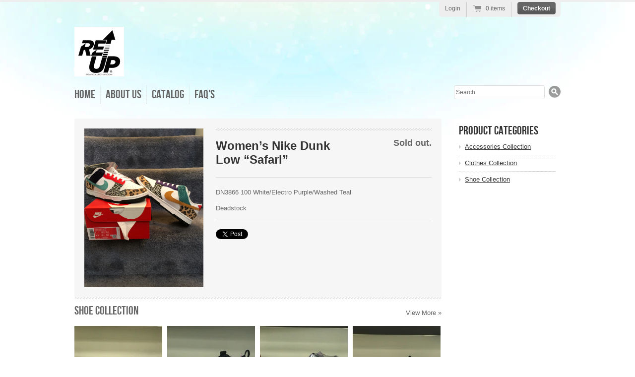

--- FILE ---
content_type: text/html; charset=utf-8
request_url: https://www.reupcollection.com/products/women-s-nike-dunk-low-safari
body_size: 12397
content:
<!doctype html>
<!--[if lt IE 7 ]> <html lang="en" class="no-js ie6"> <![endif]-->
<!--[if IE 7 ]>    <html lang="en" class="no-js ie7"> <![endif]-->
<!--[if IE 8 ]>    <html lang="en" class="no-js ie8"> <![endif]-->
<!--[if (gt IE 9)|!(IE)]><!--> <html lang="en" class="no-js"> <!--<![endif]-->
<head>
  <meta charset="UTF-8">
  <meta http-equiv="X-UA-Compatible" content="IE=edge,chrome=1">

  
    <meta name="description" content="DN3866 100 White/Electro Purple/Washed Teal
Dea..., Price:  starting at  $160.00">
  

   
  <meta property="og:site_name" content="Reupcollection" />
  
    <meta property="og:image" content="//www.reupcollection.com/cdn/shop/products/image_ccdeb804-a7b2-41b3-8c8c-841df2446473_compact.heic?v=1653273751" />
    

  <title>
     Women’s Nike Dunk Low “Safari” &ndash; Reupcollection 
  </title>

  <script>window.performance && window.performance.mark && window.performance.mark('shopify.content_for_header.start');</script><meta name="google-site-verification" content="HJcLg2DSLFTGKqQRmn3iKFMKbCp6EcGU46C49631qQI">
<meta name="facebook-domain-verification" content="6xz4jc8x55fa08nf58stxj9gst5j59">
<meta id="shopify-digital-wallet" name="shopify-digital-wallet" content="/1234352/digital_wallets/dialog">
<meta name="shopify-checkout-api-token" content="a5f92853ab18fb55437739158370af32">
<meta id="in-context-paypal-metadata" data-shop-id="1234352" data-venmo-supported="false" data-environment="production" data-locale="en_US" data-paypal-v4="true" data-currency="USD">
<link rel="alternate" type="application/json+oembed" href="https://www.reupcollection.com/products/women-s-nike-dunk-low-safari.oembed">
<script async="async" src="/checkouts/internal/preloads.js?locale=en-US"></script>
<link rel="preconnect" href="https://shop.app" crossorigin="anonymous">
<script async="async" src="https://shop.app/checkouts/internal/preloads.js?locale=en-US&shop_id=1234352" crossorigin="anonymous"></script>
<script id="shopify-features" type="application/json">{"accessToken":"a5f92853ab18fb55437739158370af32","betas":["rich-media-storefront-analytics"],"domain":"www.reupcollection.com","predictiveSearch":true,"shopId":1234352,"locale":"en"}</script>
<script>var Shopify = Shopify || {};
Shopify.shop = "reupcollection.myshopify.com";
Shopify.locale = "en";
Shopify.currency = {"active":"USD","rate":"1.0"};
Shopify.country = "US";
Shopify.theme = {"name":"radiance","id":2437642,"schema_name":null,"schema_version":null,"theme_store_id":null,"role":"main"};
Shopify.theme.handle = "null";
Shopify.theme.style = {"id":null,"handle":null};
Shopify.cdnHost = "www.reupcollection.com/cdn";
Shopify.routes = Shopify.routes || {};
Shopify.routes.root = "/";</script>
<script type="module">!function(o){(o.Shopify=o.Shopify||{}).modules=!0}(window);</script>
<script>!function(o){function n(){var o=[];function n(){o.push(Array.prototype.slice.apply(arguments))}return n.q=o,n}var t=o.Shopify=o.Shopify||{};t.loadFeatures=n(),t.autoloadFeatures=n()}(window);</script>
<script>
  window.ShopifyPay = window.ShopifyPay || {};
  window.ShopifyPay.apiHost = "shop.app\/pay";
  window.ShopifyPay.redirectState = null;
</script>
<script id="shop-js-analytics" type="application/json">{"pageType":"product"}</script>
<script defer="defer" async type="module" src="//www.reupcollection.com/cdn/shopifycloud/shop-js/modules/v2/client.init-shop-cart-sync_BT-GjEfc.en.esm.js"></script>
<script defer="defer" async type="module" src="//www.reupcollection.com/cdn/shopifycloud/shop-js/modules/v2/chunk.common_D58fp_Oc.esm.js"></script>
<script defer="defer" async type="module" src="//www.reupcollection.com/cdn/shopifycloud/shop-js/modules/v2/chunk.modal_xMitdFEc.esm.js"></script>
<script type="module">
  await import("//www.reupcollection.com/cdn/shopifycloud/shop-js/modules/v2/client.init-shop-cart-sync_BT-GjEfc.en.esm.js");
await import("//www.reupcollection.com/cdn/shopifycloud/shop-js/modules/v2/chunk.common_D58fp_Oc.esm.js");
await import("//www.reupcollection.com/cdn/shopifycloud/shop-js/modules/v2/chunk.modal_xMitdFEc.esm.js");

  window.Shopify.SignInWithShop?.initShopCartSync?.({"fedCMEnabled":true,"windoidEnabled":true});

</script>
<script>
  window.Shopify = window.Shopify || {};
  if (!window.Shopify.featureAssets) window.Shopify.featureAssets = {};
  window.Shopify.featureAssets['shop-js'] = {"shop-cart-sync":["modules/v2/client.shop-cart-sync_DZOKe7Ll.en.esm.js","modules/v2/chunk.common_D58fp_Oc.esm.js","modules/v2/chunk.modal_xMitdFEc.esm.js"],"init-fed-cm":["modules/v2/client.init-fed-cm_B6oLuCjv.en.esm.js","modules/v2/chunk.common_D58fp_Oc.esm.js","modules/v2/chunk.modal_xMitdFEc.esm.js"],"shop-cash-offers":["modules/v2/client.shop-cash-offers_D2sdYoxE.en.esm.js","modules/v2/chunk.common_D58fp_Oc.esm.js","modules/v2/chunk.modal_xMitdFEc.esm.js"],"shop-login-button":["modules/v2/client.shop-login-button_QeVjl5Y3.en.esm.js","modules/v2/chunk.common_D58fp_Oc.esm.js","modules/v2/chunk.modal_xMitdFEc.esm.js"],"pay-button":["modules/v2/client.pay-button_DXTOsIq6.en.esm.js","modules/v2/chunk.common_D58fp_Oc.esm.js","modules/v2/chunk.modal_xMitdFEc.esm.js"],"shop-button":["modules/v2/client.shop-button_DQZHx9pm.en.esm.js","modules/v2/chunk.common_D58fp_Oc.esm.js","modules/v2/chunk.modal_xMitdFEc.esm.js"],"avatar":["modules/v2/client.avatar_BTnouDA3.en.esm.js"],"init-windoid":["modules/v2/client.init-windoid_CR1B-cfM.en.esm.js","modules/v2/chunk.common_D58fp_Oc.esm.js","modules/v2/chunk.modal_xMitdFEc.esm.js"],"init-shop-for-new-customer-accounts":["modules/v2/client.init-shop-for-new-customer-accounts_C_vY_xzh.en.esm.js","modules/v2/client.shop-login-button_QeVjl5Y3.en.esm.js","modules/v2/chunk.common_D58fp_Oc.esm.js","modules/v2/chunk.modal_xMitdFEc.esm.js"],"init-shop-email-lookup-coordinator":["modules/v2/client.init-shop-email-lookup-coordinator_BI7n9ZSv.en.esm.js","modules/v2/chunk.common_D58fp_Oc.esm.js","modules/v2/chunk.modal_xMitdFEc.esm.js"],"init-shop-cart-sync":["modules/v2/client.init-shop-cart-sync_BT-GjEfc.en.esm.js","modules/v2/chunk.common_D58fp_Oc.esm.js","modules/v2/chunk.modal_xMitdFEc.esm.js"],"shop-toast-manager":["modules/v2/client.shop-toast-manager_DiYdP3xc.en.esm.js","modules/v2/chunk.common_D58fp_Oc.esm.js","modules/v2/chunk.modal_xMitdFEc.esm.js"],"init-customer-accounts":["modules/v2/client.init-customer-accounts_D9ZNqS-Q.en.esm.js","modules/v2/client.shop-login-button_QeVjl5Y3.en.esm.js","modules/v2/chunk.common_D58fp_Oc.esm.js","modules/v2/chunk.modal_xMitdFEc.esm.js"],"init-customer-accounts-sign-up":["modules/v2/client.init-customer-accounts-sign-up_iGw4briv.en.esm.js","modules/v2/client.shop-login-button_QeVjl5Y3.en.esm.js","modules/v2/chunk.common_D58fp_Oc.esm.js","modules/v2/chunk.modal_xMitdFEc.esm.js"],"shop-follow-button":["modules/v2/client.shop-follow-button_CqMgW2wH.en.esm.js","modules/v2/chunk.common_D58fp_Oc.esm.js","modules/v2/chunk.modal_xMitdFEc.esm.js"],"checkout-modal":["modules/v2/client.checkout-modal_xHeaAweL.en.esm.js","modules/v2/chunk.common_D58fp_Oc.esm.js","modules/v2/chunk.modal_xMitdFEc.esm.js"],"shop-login":["modules/v2/client.shop-login_D91U-Q7h.en.esm.js","modules/v2/chunk.common_D58fp_Oc.esm.js","modules/v2/chunk.modal_xMitdFEc.esm.js"],"lead-capture":["modules/v2/client.lead-capture_BJmE1dJe.en.esm.js","modules/v2/chunk.common_D58fp_Oc.esm.js","modules/v2/chunk.modal_xMitdFEc.esm.js"],"payment-terms":["modules/v2/client.payment-terms_Ci9AEqFq.en.esm.js","modules/v2/chunk.common_D58fp_Oc.esm.js","modules/v2/chunk.modal_xMitdFEc.esm.js"]};
</script>
<script>(function() {
  var isLoaded = false;
  function asyncLoad() {
    if (isLoaded) return;
    isLoaded = true;
    var urls = ["https:\/\/storage.googleapis.com\/timesact-resources\/scripts\/timesact.js?shop=reupcollection.myshopify.com"];
    for (var i = 0; i < urls.length; i++) {
      var s = document.createElement('script');
      s.type = 'text/javascript';
      s.async = true;
      s.src = urls[i];
      var x = document.getElementsByTagName('script')[0];
      x.parentNode.insertBefore(s, x);
    }
  };
  if(window.attachEvent) {
    window.attachEvent('onload', asyncLoad);
  } else {
    window.addEventListener('load', asyncLoad, false);
  }
})();</script>
<script id="__st">var __st={"a":1234352,"offset":-18000,"reqid":"06fcf13f-a84f-494d-8e76-dfbe4c8620d1-1769231316","pageurl":"www.reupcollection.com\/products\/women-s-nike-dunk-low-safari","u":"7b74b8028bc6","p":"product","rtyp":"product","rid":6751776145487};</script>
<script>window.ShopifyPaypalV4VisibilityTracking = true;</script>
<script id="captcha-bootstrap">!function(){'use strict';const t='contact',e='account',n='new_comment',o=[[t,t],['blogs',n],['comments',n],[t,'customer']],c=[[e,'customer_login'],[e,'guest_login'],[e,'recover_customer_password'],[e,'create_customer']],r=t=>t.map((([t,e])=>`form[action*='/${t}']:not([data-nocaptcha='true']) input[name='form_type'][value='${e}']`)).join(','),a=t=>()=>t?[...document.querySelectorAll(t)].map((t=>t.form)):[];function s(){const t=[...o],e=r(t);return a(e)}const i='password',u='form_key',d=['recaptcha-v3-token','g-recaptcha-response','h-captcha-response',i],f=()=>{try{return window.sessionStorage}catch{return}},m='__shopify_v',_=t=>t.elements[u];function p(t,e,n=!1){try{const o=window.sessionStorage,c=JSON.parse(o.getItem(e)),{data:r}=function(t){const{data:e,action:n}=t;return t[m]||n?{data:e,action:n}:{data:t,action:n}}(c);for(const[e,n]of Object.entries(r))t.elements[e]&&(t.elements[e].value=n);n&&o.removeItem(e)}catch(o){console.error('form repopulation failed',{error:o})}}const l='form_type',E='cptcha';function T(t){t.dataset[E]=!0}const w=window,h=w.document,L='Shopify',v='ce_forms',y='captcha';let A=!1;((t,e)=>{const n=(g='f06e6c50-85a8-45c8-87d0-21a2b65856fe',I='https://cdn.shopify.com/shopifycloud/storefront-forms-hcaptcha/ce_storefront_forms_captcha_hcaptcha.v1.5.2.iife.js',D={infoText:'Protected by hCaptcha',privacyText:'Privacy',termsText:'Terms'},(t,e,n)=>{const o=w[L][v],c=o.bindForm;if(c)return c(t,g,e,D).then(n);var r;o.q.push([[t,g,e,D],n]),r=I,A||(h.body.append(Object.assign(h.createElement('script'),{id:'captcha-provider',async:!0,src:r})),A=!0)});var g,I,D;w[L]=w[L]||{},w[L][v]=w[L][v]||{},w[L][v].q=[],w[L][y]=w[L][y]||{},w[L][y].protect=function(t,e){n(t,void 0,e),T(t)},Object.freeze(w[L][y]),function(t,e,n,w,h,L){const[v,y,A,g]=function(t,e,n){const i=e?o:[],u=t?c:[],d=[...i,...u],f=r(d),m=r(i),_=r(d.filter((([t,e])=>n.includes(e))));return[a(f),a(m),a(_),s()]}(w,h,L),I=t=>{const e=t.target;return e instanceof HTMLFormElement?e:e&&e.form},D=t=>v().includes(t);t.addEventListener('submit',(t=>{const e=I(t);if(!e)return;const n=D(e)&&!e.dataset.hcaptchaBound&&!e.dataset.recaptchaBound,o=_(e),c=g().includes(e)&&(!o||!o.value);(n||c)&&t.preventDefault(),c&&!n&&(function(t){try{if(!f())return;!function(t){const e=f();if(!e)return;const n=_(t);if(!n)return;const o=n.value;o&&e.removeItem(o)}(t);const e=Array.from(Array(32),(()=>Math.random().toString(36)[2])).join('');!function(t,e){_(t)||t.append(Object.assign(document.createElement('input'),{type:'hidden',name:u})),t.elements[u].value=e}(t,e),function(t,e){const n=f();if(!n)return;const o=[...t.querySelectorAll(`input[type='${i}']`)].map((({name:t})=>t)),c=[...d,...o],r={};for(const[a,s]of new FormData(t).entries())c.includes(a)||(r[a]=s);n.setItem(e,JSON.stringify({[m]:1,action:t.action,data:r}))}(t,e)}catch(e){console.error('failed to persist form',e)}}(e),e.submit())}));const S=(t,e)=>{t&&!t.dataset[E]&&(n(t,e.some((e=>e===t))),T(t))};for(const o of['focusin','change'])t.addEventListener(o,(t=>{const e=I(t);D(e)&&S(e,y())}));const B=e.get('form_key'),M=e.get(l),P=B&&M;t.addEventListener('DOMContentLoaded',(()=>{const t=y();if(P)for(const e of t)e.elements[l].value===M&&p(e,B);[...new Set([...A(),...v().filter((t=>'true'===t.dataset.shopifyCaptcha))])].forEach((e=>S(e,t)))}))}(h,new URLSearchParams(w.location.search),n,t,e,['guest_login'])})(!0,!0)}();</script>
<script integrity="sha256-4kQ18oKyAcykRKYeNunJcIwy7WH5gtpwJnB7kiuLZ1E=" data-source-attribution="shopify.loadfeatures" defer="defer" src="//www.reupcollection.com/cdn/shopifycloud/storefront/assets/storefront/load_feature-a0a9edcb.js" crossorigin="anonymous"></script>
<script crossorigin="anonymous" defer="defer" src="//www.reupcollection.com/cdn/shopifycloud/storefront/assets/shopify_pay/storefront-65b4c6d7.js?v=20250812"></script>
<script data-source-attribution="shopify.dynamic_checkout.dynamic.init">var Shopify=Shopify||{};Shopify.PaymentButton=Shopify.PaymentButton||{isStorefrontPortableWallets:!0,init:function(){window.Shopify.PaymentButton.init=function(){};var t=document.createElement("script");t.src="https://www.reupcollection.com/cdn/shopifycloud/portable-wallets/latest/portable-wallets.en.js",t.type="module",document.head.appendChild(t)}};
</script>
<script data-source-attribution="shopify.dynamic_checkout.buyer_consent">
  function portableWalletsHideBuyerConsent(e){var t=document.getElementById("shopify-buyer-consent"),n=document.getElementById("shopify-subscription-policy-button");t&&n&&(t.classList.add("hidden"),t.setAttribute("aria-hidden","true"),n.removeEventListener("click",e))}function portableWalletsShowBuyerConsent(e){var t=document.getElementById("shopify-buyer-consent"),n=document.getElementById("shopify-subscription-policy-button");t&&n&&(t.classList.remove("hidden"),t.removeAttribute("aria-hidden"),n.addEventListener("click",e))}window.Shopify?.PaymentButton&&(window.Shopify.PaymentButton.hideBuyerConsent=portableWalletsHideBuyerConsent,window.Shopify.PaymentButton.showBuyerConsent=portableWalletsShowBuyerConsent);
</script>
<script data-source-attribution="shopify.dynamic_checkout.cart.bootstrap">document.addEventListener("DOMContentLoaded",(function(){function t(){return document.querySelector("shopify-accelerated-checkout-cart, shopify-accelerated-checkout")}if(t())Shopify.PaymentButton.init();else{new MutationObserver((function(e,n){t()&&(Shopify.PaymentButton.init(),n.disconnect())})).observe(document.body,{childList:!0,subtree:!0})}}));
</script>
<link id="shopify-accelerated-checkout-styles" rel="stylesheet" media="screen" href="https://www.reupcollection.com/cdn/shopifycloud/portable-wallets/latest/accelerated-checkout-backwards-compat.css" crossorigin="anonymous">
<style id="shopify-accelerated-checkout-cart">
        #shopify-buyer-consent {
  margin-top: 1em;
  display: inline-block;
  width: 100%;
}

#shopify-buyer-consent.hidden {
  display: none;
}

#shopify-subscription-policy-button {
  background: none;
  border: none;
  padding: 0;
  text-decoration: underline;
  font-size: inherit;
  cursor: pointer;
}

#shopify-subscription-policy-button::before {
  box-shadow: none;
}

      </style>

<script>window.performance && window.performance.mark && window.performance.mark('shopify.content_for_header.end');</script>
  
  

  <link href="//www.reupcollection.com/cdn/shop/t/1/assets/style.css?v=90322897618294745751703323768" rel="stylesheet" type="text/css" media="all" />
  <script src="//www.reupcollection.com/cdn/shop/t/1/assets/modernizr.js?v=1326485902" type="text/javascript"></script>
  <script src="//www.reupcollection.com/cdn/shopifycloud/storefront/assets/themes_support/option_selection-b017cd28.js" type="text/javascript"></script>

  
 
<link rel="canonical" href="https://www.reupcollection.com/products/women-s-nike-dunk-low-safari">
<link href="https://monorail-edge.shopifysvc.com" rel="dns-prefetch">
<script>(function(){if ("sendBeacon" in navigator && "performance" in window) {try {var session_token_from_headers = performance.getEntriesByType('navigation')[0].serverTiming.find(x => x.name == '_s').description;} catch {var session_token_from_headers = undefined;}var session_cookie_matches = document.cookie.match(/_shopify_s=([^;]*)/);var session_token_from_cookie = session_cookie_matches && session_cookie_matches.length === 2 ? session_cookie_matches[1] : "";var session_token = session_token_from_headers || session_token_from_cookie || "";function handle_abandonment_event(e) {var entries = performance.getEntries().filter(function(entry) {return /monorail-edge.shopifysvc.com/.test(entry.name);});if (!window.abandonment_tracked && entries.length === 0) {window.abandonment_tracked = true;var currentMs = Date.now();var navigation_start = performance.timing.navigationStart;var payload = {shop_id: 1234352,url: window.location.href,navigation_start,duration: currentMs - navigation_start,session_token,page_type: "product"};window.navigator.sendBeacon("https://monorail-edge.shopifysvc.com/v1/produce", JSON.stringify({schema_id: "online_store_buyer_site_abandonment/1.1",payload: payload,metadata: {event_created_at_ms: currentMs,event_sent_at_ms: currentMs}}));}}window.addEventListener('pagehide', handle_abandonment_event);}}());</script>
<script id="web-pixels-manager-setup">(function e(e,d,r,n,o){if(void 0===o&&(o={}),!Boolean(null===(a=null===(i=window.Shopify)||void 0===i?void 0:i.analytics)||void 0===a?void 0:a.replayQueue)){var i,a;window.Shopify=window.Shopify||{};var t=window.Shopify;t.analytics=t.analytics||{};var s=t.analytics;s.replayQueue=[],s.publish=function(e,d,r){return s.replayQueue.push([e,d,r]),!0};try{self.performance.mark("wpm:start")}catch(e){}var l=function(){var e={modern:/Edge?\/(1{2}[4-9]|1[2-9]\d|[2-9]\d{2}|\d{4,})\.\d+(\.\d+|)|Firefox\/(1{2}[4-9]|1[2-9]\d|[2-9]\d{2}|\d{4,})\.\d+(\.\d+|)|Chrom(ium|e)\/(9{2}|\d{3,})\.\d+(\.\d+|)|(Maci|X1{2}).+ Version\/(15\.\d+|(1[6-9]|[2-9]\d|\d{3,})\.\d+)([,.]\d+|)( \(\w+\)|)( Mobile\/\w+|) Safari\/|Chrome.+OPR\/(9{2}|\d{3,})\.\d+\.\d+|(CPU[ +]OS|iPhone[ +]OS|CPU[ +]iPhone|CPU IPhone OS|CPU iPad OS)[ +]+(15[._]\d+|(1[6-9]|[2-9]\d|\d{3,})[._]\d+)([._]\d+|)|Android:?[ /-](13[3-9]|1[4-9]\d|[2-9]\d{2}|\d{4,})(\.\d+|)(\.\d+|)|Android.+Firefox\/(13[5-9]|1[4-9]\d|[2-9]\d{2}|\d{4,})\.\d+(\.\d+|)|Android.+Chrom(ium|e)\/(13[3-9]|1[4-9]\d|[2-9]\d{2}|\d{4,})\.\d+(\.\d+|)|SamsungBrowser\/([2-9]\d|\d{3,})\.\d+/,legacy:/Edge?\/(1[6-9]|[2-9]\d|\d{3,})\.\d+(\.\d+|)|Firefox\/(5[4-9]|[6-9]\d|\d{3,})\.\d+(\.\d+|)|Chrom(ium|e)\/(5[1-9]|[6-9]\d|\d{3,})\.\d+(\.\d+|)([\d.]+$|.*Safari\/(?![\d.]+ Edge\/[\d.]+$))|(Maci|X1{2}).+ Version\/(10\.\d+|(1[1-9]|[2-9]\d|\d{3,})\.\d+)([,.]\d+|)( \(\w+\)|)( Mobile\/\w+|) Safari\/|Chrome.+OPR\/(3[89]|[4-9]\d|\d{3,})\.\d+\.\d+|(CPU[ +]OS|iPhone[ +]OS|CPU[ +]iPhone|CPU IPhone OS|CPU iPad OS)[ +]+(10[._]\d+|(1[1-9]|[2-9]\d|\d{3,})[._]\d+)([._]\d+|)|Android:?[ /-](13[3-9]|1[4-9]\d|[2-9]\d{2}|\d{4,})(\.\d+|)(\.\d+|)|Mobile Safari.+OPR\/([89]\d|\d{3,})\.\d+\.\d+|Android.+Firefox\/(13[5-9]|1[4-9]\d|[2-9]\d{2}|\d{4,})\.\d+(\.\d+|)|Android.+Chrom(ium|e)\/(13[3-9]|1[4-9]\d|[2-9]\d{2}|\d{4,})\.\d+(\.\d+|)|Android.+(UC? ?Browser|UCWEB|U3)[ /]?(15\.([5-9]|\d{2,})|(1[6-9]|[2-9]\d|\d{3,})\.\d+)\.\d+|SamsungBrowser\/(5\.\d+|([6-9]|\d{2,})\.\d+)|Android.+MQ{2}Browser\/(14(\.(9|\d{2,})|)|(1[5-9]|[2-9]\d|\d{3,})(\.\d+|))(\.\d+|)|K[Aa][Ii]OS\/(3\.\d+|([4-9]|\d{2,})\.\d+)(\.\d+|)/},d=e.modern,r=e.legacy,n=navigator.userAgent;return n.match(d)?"modern":n.match(r)?"legacy":"unknown"}(),u="modern"===l?"modern":"legacy",c=(null!=n?n:{modern:"",legacy:""})[u],f=function(e){return[e.baseUrl,"/wpm","/b",e.hashVersion,"modern"===e.buildTarget?"m":"l",".js"].join("")}({baseUrl:d,hashVersion:r,buildTarget:u}),m=function(e){var d=e.version,r=e.bundleTarget,n=e.surface,o=e.pageUrl,i=e.monorailEndpoint;return{emit:function(e){var a=e.status,t=e.errorMsg,s=(new Date).getTime(),l=JSON.stringify({metadata:{event_sent_at_ms:s},events:[{schema_id:"web_pixels_manager_load/3.1",payload:{version:d,bundle_target:r,page_url:o,status:a,surface:n,error_msg:t},metadata:{event_created_at_ms:s}}]});if(!i)return console&&console.warn&&console.warn("[Web Pixels Manager] No Monorail endpoint provided, skipping logging."),!1;try{return self.navigator.sendBeacon.bind(self.navigator)(i,l)}catch(e){}var u=new XMLHttpRequest;try{return u.open("POST",i,!0),u.setRequestHeader("Content-Type","text/plain"),u.send(l),!0}catch(e){return console&&console.warn&&console.warn("[Web Pixels Manager] Got an unhandled error while logging to Monorail."),!1}}}}({version:r,bundleTarget:l,surface:e.surface,pageUrl:self.location.href,monorailEndpoint:e.monorailEndpoint});try{o.browserTarget=l,function(e){var d=e.src,r=e.async,n=void 0===r||r,o=e.onload,i=e.onerror,a=e.sri,t=e.scriptDataAttributes,s=void 0===t?{}:t,l=document.createElement("script"),u=document.querySelector("head"),c=document.querySelector("body");if(l.async=n,l.src=d,a&&(l.integrity=a,l.crossOrigin="anonymous"),s)for(var f in s)if(Object.prototype.hasOwnProperty.call(s,f))try{l.dataset[f]=s[f]}catch(e){}if(o&&l.addEventListener("load",o),i&&l.addEventListener("error",i),u)u.appendChild(l);else{if(!c)throw new Error("Did not find a head or body element to append the script");c.appendChild(l)}}({src:f,async:!0,onload:function(){if(!function(){var e,d;return Boolean(null===(d=null===(e=window.Shopify)||void 0===e?void 0:e.analytics)||void 0===d?void 0:d.initialized)}()){var d=window.webPixelsManager.init(e)||void 0;if(d){var r=window.Shopify.analytics;r.replayQueue.forEach((function(e){var r=e[0],n=e[1],o=e[2];d.publishCustomEvent(r,n,o)})),r.replayQueue=[],r.publish=d.publishCustomEvent,r.visitor=d.visitor,r.initialized=!0}}},onerror:function(){return m.emit({status:"failed",errorMsg:"".concat(f," has failed to load")})},sri:function(e){var d=/^sha384-[A-Za-z0-9+/=]+$/;return"string"==typeof e&&d.test(e)}(c)?c:"",scriptDataAttributes:o}),m.emit({status:"loading"})}catch(e){m.emit({status:"failed",errorMsg:(null==e?void 0:e.message)||"Unknown error"})}}})({shopId: 1234352,storefrontBaseUrl: "https://www.reupcollection.com",extensionsBaseUrl: "https://extensions.shopifycdn.com/cdn/shopifycloud/web-pixels-manager",monorailEndpoint: "https://monorail-edge.shopifysvc.com/unstable/produce_batch",surface: "storefront-renderer",enabledBetaFlags: ["2dca8a86"],webPixelsConfigList: [{"id":"337248335","configuration":"{\"config\":\"{\\\"pixel_id\\\":\\\"G-5Z2XH6L3F2\\\",\\\"target_country\\\":\\\"US\\\",\\\"gtag_events\\\":[{\\\"type\\\":\\\"search\\\",\\\"action_label\\\":[\\\"G-5Z2XH6L3F2\\\",\\\"AW-1002191238\\\/PKluCLDA-94BEIbz8N0D\\\"]},{\\\"type\\\":\\\"begin_checkout\\\",\\\"action_label\\\":[\\\"G-5Z2XH6L3F2\\\",\\\"AW-1002191238\\\/4dDaCK3A-94BEIbz8N0D\\\"]},{\\\"type\\\":\\\"view_item\\\",\\\"action_label\\\":[\\\"G-5Z2XH6L3F2\\\",\\\"AW-1002191238\\\/WpppCKfA-94BEIbz8N0D\\\",\\\"MC-3YWWKQQ6WJ\\\"]},{\\\"type\\\":\\\"purchase\\\",\\\"action_label\\\":[\\\"G-5Z2XH6L3F2\\\",\\\"AW-1002191238\\\/8YHBCKTA-94BEIbz8N0D\\\",\\\"MC-3YWWKQQ6WJ\\\"]},{\\\"type\\\":\\\"page_view\\\",\\\"action_label\\\":[\\\"G-5Z2XH6L3F2\\\",\\\"AW-1002191238\\\/hNdQCKHA-94BEIbz8N0D\\\",\\\"MC-3YWWKQQ6WJ\\\"]},{\\\"type\\\":\\\"add_payment_info\\\",\\\"action_label\\\":[\\\"G-5Z2XH6L3F2\\\",\\\"AW-1002191238\\\/K5DICLPA-94BEIbz8N0D\\\"]},{\\\"type\\\":\\\"add_to_cart\\\",\\\"action_label\\\":[\\\"G-5Z2XH6L3F2\\\",\\\"AW-1002191238\\\/easTCKrA-94BEIbz8N0D\\\"]}],\\\"enable_monitoring_mode\\\":false}\"}","eventPayloadVersion":"v1","runtimeContext":"OPEN","scriptVersion":"b2a88bafab3e21179ed38636efcd8a93","type":"APP","apiClientId":1780363,"privacyPurposes":[],"dataSharingAdjustments":{"protectedCustomerApprovalScopes":["read_customer_address","read_customer_email","read_customer_name","read_customer_personal_data","read_customer_phone"]}},{"id":"92962895","configuration":"{\"pixel_id\":\"1666904747004275\",\"pixel_type\":\"facebook_pixel\",\"metaapp_system_user_token\":\"-\"}","eventPayloadVersion":"v1","runtimeContext":"OPEN","scriptVersion":"ca16bc87fe92b6042fbaa3acc2fbdaa6","type":"APP","apiClientId":2329312,"privacyPurposes":["ANALYTICS","MARKETING","SALE_OF_DATA"],"dataSharingAdjustments":{"protectedCustomerApprovalScopes":["read_customer_address","read_customer_email","read_customer_name","read_customer_personal_data","read_customer_phone"]}},{"id":"shopify-app-pixel","configuration":"{}","eventPayloadVersion":"v1","runtimeContext":"STRICT","scriptVersion":"0450","apiClientId":"shopify-pixel","type":"APP","privacyPurposes":["ANALYTICS","MARKETING"]},{"id":"shopify-custom-pixel","eventPayloadVersion":"v1","runtimeContext":"LAX","scriptVersion":"0450","apiClientId":"shopify-pixel","type":"CUSTOM","privacyPurposes":["ANALYTICS","MARKETING"]}],isMerchantRequest: false,initData: {"shop":{"name":"Reupcollection","paymentSettings":{"currencyCode":"USD"},"myshopifyDomain":"reupcollection.myshopify.com","countryCode":"US","storefrontUrl":"https:\/\/www.reupcollection.com"},"customer":null,"cart":null,"checkout":null,"productVariants":[{"price":{"amount":160.0,"currencyCode":"USD"},"product":{"title":"Women’s Nike Dunk Low “Safari”","vendor":"Reupcollection","id":"6751776145487","untranslatedTitle":"Women’s Nike Dunk Low “Safari”","url":"\/products\/women-s-nike-dunk-low-safari","type":"Nike"},"id":"40011519787087","image":{"src":"\/\/www.reupcollection.com\/cdn\/shop\/products\/image_ccdeb804-a7b2-41b3-8c8c-841df2446473.heic?v=1653273751"},"sku":"","title":"W7","untranslatedTitle":"W7"},{"price":{"amount":160.0,"currencyCode":"USD"},"product":{"title":"Women’s Nike Dunk Low “Safari”","vendor":"Reupcollection","id":"6751776145487","untranslatedTitle":"Women’s Nike Dunk Low “Safari”","url":"\/products\/women-s-nike-dunk-low-safari","type":"Nike"},"id":"40011519819855","image":{"src":"\/\/www.reupcollection.com\/cdn\/shop\/products\/image_ccdeb804-a7b2-41b3-8c8c-841df2446473.heic?v=1653273751"},"sku":null,"title":"W8","untranslatedTitle":"W8"},{"price":{"amount":250.0,"currencyCode":"USD"},"product":{"title":"Women’s Nike Dunk Low “Safari”","vendor":"Reupcollection","id":"6751776145487","untranslatedTitle":"Women’s Nike Dunk Low “Safari”","url":"\/products\/women-s-nike-dunk-low-safari","type":"Nike"},"id":"40280916262991","image":{"src":"\/\/www.reupcollection.com\/cdn\/shop\/products\/image_ccdeb804-a7b2-41b3-8c8c-841df2446473.heic?v=1653273751"},"sku":"","title":"W10","untranslatedTitle":"W10"}],"purchasingCompany":null},},"https://www.reupcollection.com/cdn","fcfee988w5aeb613cpc8e4bc33m6693e112",{"modern":"","legacy":""},{"shopId":"1234352","storefrontBaseUrl":"https:\/\/www.reupcollection.com","extensionBaseUrl":"https:\/\/extensions.shopifycdn.com\/cdn\/shopifycloud\/web-pixels-manager","surface":"storefront-renderer","enabledBetaFlags":"[\"2dca8a86\"]","isMerchantRequest":"false","hashVersion":"fcfee988w5aeb613cpc8e4bc33m6693e112","publish":"custom","events":"[[\"page_viewed\",{}],[\"product_viewed\",{\"productVariant\":{\"price\":{\"amount\":160.0,\"currencyCode\":\"USD\"},\"product\":{\"title\":\"Women’s Nike Dunk Low “Safari”\",\"vendor\":\"Reupcollection\",\"id\":\"6751776145487\",\"untranslatedTitle\":\"Women’s Nike Dunk Low “Safari”\",\"url\":\"\/products\/women-s-nike-dunk-low-safari\",\"type\":\"Nike\"},\"id\":\"40011519787087\",\"image\":{\"src\":\"\/\/www.reupcollection.com\/cdn\/shop\/products\/image_ccdeb804-a7b2-41b3-8c8c-841df2446473.heic?v=1653273751\"},\"sku\":\"\",\"title\":\"W7\",\"untranslatedTitle\":\"W7\"}}]]"});</script><script>
  window.ShopifyAnalytics = window.ShopifyAnalytics || {};
  window.ShopifyAnalytics.meta = window.ShopifyAnalytics.meta || {};
  window.ShopifyAnalytics.meta.currency = 'USD';
  var meta = {"product":{"id":6751776145487,"gid":"gid:\/\/shopify\/Product\/6751776145487","vendor":"Reupcollection","type":"Nike","handle":"women-s-nike-dunk-low-safari","variants":[{"id":40011519787087,"price":16000,"name":"Women’s Nike Dunk Low “Safari” - W7","public_title":"W7","sku":""},{"id":40011519819855,"price":16000,"name":"Women’s Nike Dunk Low “Safari” - W8","public_title":"W8","sku":null},{"id":40280916262991,"price":25000,"name":"Women’s Nike Dunk Low “Safari” - W10","public_title":"W10","sku":""}],"remote":false},"page":{"pageType":"product","resourceType":"product","resourceId":6751776145487,"requestId":"06fcf13f-a84f-494d-8e76-dfbe4c8620d1-1769231316"}};
  for (var attr in meta) {
    window.ShopifyAnalytics.meta[attr] = meta[attr];
  }
</script>
<script class="analytics">
  (function () {
    var customDocumentWrite = function(content) {
      var jquery = null;

      if (window.jQuery) {
        jquery = window.jQuery;
      } else if (window.Checkout && window.Checkout.$) {
        jquery = window.Checkout.$;
      }

      if (jquery) {
        jquery('body').append(content);
      }
    };

    var hasLoggedConversion = function(token) {
      if (token) {
        return document.cookie.indexOf('loggedConversion=' + token) !== -1;
      }
      return false;
    }

    var setCookieIfConversion = function(token) {
      if (token) {
        var twoMonthsFromNow = new Date(Date.now());
        twoMonthsFromNow.setMonth(twoMonthsFromNow.getMonth() + 2);

        document.cookie = 'loggedConversion=' + token + '; expires=' + twoMonthsFromNow;
      }
    }

    var trekkie = window.ShopifyAnalytics.lib = window.trekkie = window.trekkie || [];
    if (trekkie.integrations) {
      return;
    }
    trekkie.methods = [
      'identify',
      'page',
      'ready',
      'track',
      'trackForm',
      'trackLink'
    ];
    trekkie.factory = function(method) {
      return function() {
        var args = Array.prototype.slice.call(arguments);
        args.unshift(method);
        trekkie.push(args);
        return trekkie;
      };
    };
    for (var i = 0; i < trekkie.methods.length; i++) {
      var key = trekkie.methods[i];
      trekkie[key] = trekkie.factory(key);
    }
    trekkie.load = function(config) {
      trekkie.config = config || {};
      trekkie.config.initialDocumentCookie = document.cookie;
      var first = document.getElementsByTagName('script')[0];
      var script = document.createElement('script');
      script.type = 'text/javascript';
      script.onerror = function(e) {
        var scriptFallback = document.createElement('script');
        scriptFallback.type = 'text/javascript';
        scriptFallback.onerror = function(error) {
                var Monorail = {
      produce: function produce(monorailDomain, schemaId, payload) {
        var currentMs = new Date().getTime();
        var event = {
          schema_id: schemaId,
          payload: payload,
          metadata: {
            event_created_at_ms: currentMs,
            event_sent_at_ms: currentMs
          }
        };
        return Monorail.sendRequest("https://" + monorailDomain + "/v1/produce", JSON.stringify(event));
      },
      sendRequest: function sendRequest(endpointUrl, payload) {
        // Try the sendBeacon API
        if (window && window.navigator && typeof window.navigator.sendBeacon === 'function' && typeof window.Blob === 'function' && !Monorail.isIos12()) {
          var blobData = new window.Blob([payload], {
            type: 'text/plain'
          });

          if (window.navigator.sendBeacon(endpointUrl, blobData)) {
            return true;
          } // sendBeacon was not successful

        } // XHR beacon

        var xhr = new XMLHttpRequest();

        try {
          xhr.open('POST', endpointUrl);
          xhr.setRequestHeader('Content-Type', 'text/plain');
          xhr.send(payload);
        } catch (e) {
          console.log(e);
        }

        return false;
      },
      isIos12: function isIos12() {
        return window.navigator.userAgent.lastIndexOf('iPhone; CPU iPhone OS 12_') !== -1 || window.navigator.userAgent.lastIndexOf('iPad; CPU OS 12_') !== -1;
      }
    };
    Monorail.produce('monorail-edge.shopifysvc.com',
      'trekkie_storefront_load_errors/1.1',
      {shop_id: 1234352,
      theme_id: 2437642,
      app_name: "storefront",
      context_url: window.location.href,
      source_url: "//www.reupcollection.com/cdn/s/trekkie.storefront.8d95595f799fbf7e1d32231b9a28fd43b70c67d3.min.js"});

        };
        scriptFallback.async = true;
        scriptFallback.src = '//www.reupcollection.com/cdn/s/trekkie.storefront.8d95595f799fbf7e1d32231b9a28fd43b70c67d3.min.js';
        first.parentNode.insertBefore(scriptFallback, first);
      };
      script.async = true;
      script.src = '//www.reupcollection.com/cdn/s/trekkie.storefront.8d95595f799fbf7e1d32231b9a28fd43b70c67d3.min.js';
      first.parentNode.insertBefore(script, first);
    };
    trekkie.load(
      {"Trekkie":{"appName":"storefront","development":false,"defaultAttributes":{"shopId":1234352,"isMerchantRequest":null,"themeId":2437642,"themeCityHash":"7020771511552189943","contentLanguage":"en","currency":"USD","eventMetadataId":"17537e2d-5649-434b-8518-7c60660c4c98"},"isServerSideCookieWritingEnabled":true,"monorailRegion":"shop_domain","enabledBetaFlags":["65f19447"]},"Session Attribution":{},"S2S":{"facebookCapiEnabled":false,"source":"trekkie-storefront-renderer","apiClientId":580111}}
    );

    var loaded = false;
    trekkie.ready(function() {
      if (loaded) return;
      loaded = true;

      window.ShopifyAnalytics.lib = window.trekkie;

      var originalDocumentWrite = document.write;
      document.write = customDocumentWrite;
      try { window.ShopifyAnalytics.merchantGoogleAnalytics.call(this); } catch(error) {};
      document.write = originalDocumentWrite;

      window.ShopifyAnalytics.lib.page(null,{"pageType":"product","resourceType":"product","resourceId":6751776145487,"requestId":"06fcf13f-a84f-494d-8e76-dfbe4c8620d1-1769231316","shopifyEmitted":true});

      var match = window.location.pathname.match(/checkouts\/(.+)\/(thank_you|post_purchase)/)
      var token = match? match[1]: undefined;
      if (!hasLoggedConversion(token)) {
        setCookieIfConversion(token);
        window.ShopifyAnalytics.lib.track("Viewed Product",{"currency":"USD","variantId":40011519787087,"productId":6751776145487,"productGid":"gid:\/\/shopify\/Product\/6751776145487","name":"Women’s Nike Dunk Low “Safari” - W7","price":"160.00","sku":"","brand":"Reupcollection","variant":"W7","category":"Nike","nonInteraction":true,"remote":false},undefined,undefined,{"shopifyEmitted":true});
      window.ShopifyAnalytics.lib.track("monorail:\/\/trekkie_storefront_viewed_product\/1.1",{"currency":"USD","variantId":40011519787087,"productId":6751776145487,"productGid":"gid:\/\/shopify\/Product\/6751776145487","name":"Women’s Nike Dunk Low “Safari” - W7","price":"160.00","sku":"","brand":"Reupcollection","variant":"W7","category":"Nike","nonInteraction":true,"remote":false,"referer":"https:\/\/www.reupcollection.com\/products\/women-s-nike-dunk-low-safari"});
      }
    });


        var eventsListenerScript = document.createElement('script');
        eventsListenerScript.async = true;
        eventsListenerScript.src = "//www.reupcollection.com/cdn/shopifycloud/storefront/assets/shop_events_listener-3da45d37.js";
        document.getElementsByTagName('head')[0].appendChild(eventsListenerScript);

})();</script>
  <script>
  if (!window.ga || (window.ga && typeof window.ga !== 'function')) {
    window.ga = function ga() {
      (window.ga.q = window.ga.q || []).push(arguments);
      if (window.Shopify && window.Shopify.analytics && typeof window.Shopify.analytics.publish === 'function') {
        window.Shopify.analytics.publish("ga_stub_called", {}, {sendTo: "google_osp_migration"});
      }
      console.error("Shopify's Google Analytics stub called with:", Array.from(arguments), "\nSee https://help.shopify.com/manual/promoting-marketing/pixels/pixel-migration#google for more information.");
    };
    if (window.Shopify && window.Shopify.analytics && typeof window.Shopify.analytics.publish === 'function') {
      window.Shopify.analytics.publish("ga_stub_initialized", {}, {sendTo: "google_osp_migration"});
    }
  }
</script>
<script
  defer
  src="https://www.reupcollection.com/cdn/shopifycloud/perf-kit/shopify-perf-kit-3.0.4.min.js"
  data-application="storefront-renderer"
  data-shop-id="1234352"
  data-render-region="gcp-us-east1"
  data-page-type="product"
  data-theme-instance-id="2437642"
  data-theme-name=""
  data-theme-version=""
  data-monorail-region="shop_domain"
  data-resource-timing-sampling-rate="10"
  data-shs="true"
  data-shs-beacon="true"
  data-shs-export-with-fetch="true"
  data-shs-logs-sample-rate="1"
  data-shs-beacon-endpoint="https://www.reupcollection.com/api/collect"
></script>
</head>

<body class=" templateProduct">
  
    
  <div class="wrapper">
    
    <!-- Header -->
    <header id="top" class="clearfix">

      <h1 id="site-title">
        <a href="/" title="Home">
           
            <img src="//www.reupcollection.com/cdn/shop/t/1/assets/logo.png?v=130947387542719579971651611359" alt="Reupcollection" /> 
          
        </a>
      </h1>
      
      <nav id="top-menu" class="clearfix">
        <ul>
          
          <li class="first">
            
            
              <a href="/">Home</a>
            
          </li>
          
          <li class="">
            
            
              <a href="/pages/about-us">About Us</a>
            
          </li>
          
          <li class="">
            
            
              <a href="/collections/all">Catalog</a>
            
          </li>
          
          <li class="last">
            
            
              <a href="/pages/faq">FAQ&#39;s</a>
            
          </li>
          
        </ul>

        
        <form id="header-search" action="/search" method="get">
          <label for="top-search-input" class="visuallyhidden">Search</label>
          <input type="text" id="top-search-input" name="q" class="search-input" value="" accesskey="4"  autocomplete="off" placeholder="Search" />
          <input type="submit" id="top-search-submit" class="search-submit ir" value="Search" />
        </form>
        
      </nav>
            
      <div id="umbrella">
        <ul>          
          
          <li class="customer-account-links">
            
              <p><a href="/account/login" id="customer_login_link">Login</a></p>
            
          </li>
               
          
                         

          <li class="cart-link">
            <a href="/cart" class="num-items-in-cart">
              <span class="icon">
               0 items
              </span>
            </a>             
          </li>

          <li class="checkout-link">
            <a href="/checkout" class="btn">Checkout</a>              
          </li>

        </ul>
      </div><!-- /#umbrella -->
    </header>
    
    <!-- Content -->
    <div class="content-wrapper clearfix">    
      
        <div id="col-main">


  <div id="product" class="clearfix content">

    <div id="product-information">

      <div id="add-to-cart-msg"></div>

      <div id="product-header" class="diagonal-divider clearfix">

        <div id="product-header-title">
          <h1 id="product-title">Women’s Nike Dunk Low “Safari”</h1>
          
        </div>

        
          <div id="product-actions" class="sold-out">
            <div id="purchase">
              <p class="price">Sold out.</p>      
            </div>
          </div>      
        
      </div><!-- /#product-header -->

      
      <div class="description">
        <p>DN3866 100 White/Electro Purple/Washed Teal</p>
<p>Deadstock </p>
        

<ul id="sharing">


  
  <li>
    <a href="https://twitter.com/share" class="twitter-share-button" data-count="horizontal">Tweet</a>
  </li>
  

  
  <li>
    <div id="fb-root"></div>
    <div class="fb-like" data-send="false" data-layout="button_count" data-width="" data-show-faces="false"></div>          
  </li>
  

    

</ul>

<!-- fb like button -->
<div id="fb-root"></div>
<script defer>(function(d, s, id) {
  var js, fjs = d.getElementsByTagName(s)[0];
  if (d.getElementById(id)) {return;}
  js = d.createElement(s); js.id = id;
  js.src = "//connect.facebook.net/en_US/all.js#xfbml=1";
  fjs.parentNode.insertBefore(js, fjs);
}(document, 'script', 'facebook-jssdk'));</script>

<!-- +1 button -->
<script defer type="text/javascript">
  (function() {
    var po = document.createElement('script'); po.type = 'text/javascript'; po.async = true;
    po.src = 'https://apis.google.com/js/plusone.js';
    var s = document.getElementsByTagName('script')[0]; s.parentNode.insertBefore(po, s);
  })();
</script>

<!-- tweet btn -->
<script defer type="text/javascript" src="//platform.twitter.com/widgets.js"></script>

 
      </div>            

    </div><!-- /#product-information -->
    
    <div id="product-gallery">

      <div id="active-wrapper">      
        <img src="//www.reupcollection.com/cdn/shop/products/image_ccdeb804-a7b2-41b3-8c8c-841df2446473_medium.heic?v=1653273751" alt="Women’s Nike Dunk Low “Safari”" id="large-thumb" />
      </div>

      <ul id="thumbs" class="hidden">
        
        <li class=" first last">
          <a class="gallery" rel="product-gallery" href="//www.reupcollection.com/cdn/shop/products/image_ccdeb804-a7b2-41b3-8c8c-841df2446473_1024x1024.heic?v=1653273751">
            <img src="//www.reupcollection.com/cdn/shop/products/image_ccdeb804-a7b2-41b3-8c8c-841df2446473_thumb.heic?v=1653273751" alt="Women’s Nike Dunk Low “Safari”" />
          </a>
        </li>
        
      </ul>
    </div><!-- /#product-gallery -->

  </div><!-- /#product -->


  
    <!-- A collection of products -->
    <section class="diagonal-divider clearfix">

      <header class="section-details clearfix">
        <h1 class="section-title"><a href="/collections/frontpage" title="">Shoe Collection</a></h1>

        
        
          <div class="view-more"><a href="/collections/frontpage" title="">View More &raquo;</a></div>
        
      </header>    

      <ul class="product-grid" id="secondary-grid">
        
        <li>
          <div class="product-grid-item " id="product-42076267970639">

  <a href="/products/nike-air-foamposite-one-royal-2024" class="product-link" title="Nike Air Foamposite One “Royal 2024”">
    <span class="product-price">
     
      <small>from</small> $325.00
    
    </span>
    <img src="//www.reupcollection.com/cdn/shop/files/5A238117-9979-48AC-8418-673CD5B3A0FB_medium.jpg?v=1723156357" class="product-photo" alt="Nike Air Foamposite One “Royal 2024”" />
  </a>
  
  <div class="product-information">
    <a href="/products/nike-air-foamposite-one-royal-2024">Nike Air Foamposite One “Royal 2024”</a>                    
  </div>    
          
</div>    

        </li>
        
        <li>
          <div class="product-grid-item " id="product-42117107122255">

  <a href="/products/nike-air-foamposite-one-dmv-cherry-blossom" class="product-link" title="Nike Air Foamposite One “DMV Cherry Blossom”">
    <span class="product-price">
     
      <small>from</small> $400.00
    
    </span>
    <img src="//www.reupcollection.com/cdn/shop/files/74328AC3-4487-4B65-94C1-AFC9E937DF69_medium.jpg?v=1724452738" class="product-photo" alt="Nike Air Foamposite One “DMV Cherry Blossom”" />
  </a>
  
  <div class="product-information">
    <a href="/products/nike-air-foamposite-one-dmv-cherry-blossom">Nike Air Foamposite One “DMV Cherry Blossom”</a>                    
  </div>    
          
</div>    

        </li>
        
        <li>
          <div class="product-grid-item " id="product-42116715348047">

  <a href="/products/a-ma-maniere-x-wmns-air-jordan-3-retro-while-you-were-sleeping" class="product-link" title="A Ma Maniére x Wmns Air Jordan 3 Retro 'While You Were Sleeping'">
    <span class="product-price">
    
      $320.00
    
    </span>
    <img src="//www.reupcollection.com/cdn/shop/files/142A620E-9182-4881-8232-B145D2363352_medium.jpg?v=1724432908" class="product-photo" alt="A Ma Maniére x Wmns Air Jordan 3 Retro &#39;While You Were Sleeping&#39;" />
  </a>
  
  <div class="product-information">
    <a href="/products/a-ma-maniere-x-wmns-air-jordan-3-retro-while-you-were-sleeping">A Ma Maniére x Wmns Air Jordan 3 Retro &#3...</a>                    
  </div>    
          
</div>    

        </li>
        
        <li class="last-in-row">
          <div class="product-grid-item " id="product-42118021775439">

  <a href="/products/air-jordan-4-retro-white-thunder" class="product-link" title="Air Jordan 4 Retro “White Thunder”">
    <span class="product-price">
     
      <small>from</small> $250.00
    
    </span>
    <img src="//www.reupcollection.com/cdn/shop/files/648709C7-399A-46DD-8ECF-E5FA200F76E2_medium.jpg?v=1724519270" class="product-photo" alt="Air Jordan 4 Retro “White Thunder”" />
  </a>
  
  <div class="product-information">
    <a href="/products/air-jordan-4-retro-white-thunder">Air Jordan 4 Retro “White Thunder”</a>                    
  </div>    
          
</div>    

        </li>
        
      </ul>      

    </section>
  


</div><!-- /#col-main -->


<div id="col-widgets">


  



  
  <!-- Widget: list all collections -->
  <div class="widget widget-linklist" id="widget-allcollections">
    <div class="widget-header">
      <h3><a href="/collections">Product Categories</a></h3>
    </div>
    <div class="widget-content">
      <ul>
      
        <li class=" first">
          <span class="arrow"></span>
          <a href="/collections/accessories-collection" title="Accessories Collection">Accessories Collection</a>
        </li>
      
        <li class="">
          <span class="arrow"></span>
          <a href="/collections/clothes-collection" title="Clothes Collection">Clothes Collection</a>
        </li>
      
        <li class=" last">
          <span class="arrow"></span>
          <a href="/collections/frontpage" title="Shoe Collection">Shoe Collection</a>
        </li>
      
      </ul>
    </div>    
  </div><!-- /.widget -->
  


  



  

  

  


  



</div><!-- /#col-widgets -->
      
    </div><!-- /.content -->
    
    <!-- Footer -->
    <footer id="bottom">

      <div id="footer-left">
        <ul id="footer-nav" class="clearfix">
        
          <li><a href="/search">Search</a></li>
        
          <li><a href="/pages/about-us">About Us</a></li>
        
          <li><a href="/pages/privacy-policy">Privacy Policy</a></li>
        
          <li><a href="/pages/terms-of-service">Terms of Service</a></li>
        
          <li><a href="/policies/terms-of-service">Terms of Service</a></li>
        
          <li><a href="/policies/refund-policy">Refund policy</a></li>
        
          <li><a target="_blank" rel="nofollow" href="https://www.shopify.com?utm_campaign=poweredby&amp;utm_medium=shopify&amp;utm_source=onlinestore">Ecommerce Software by Shopify</a></li>
        </ul>
      </div>

      
      <div id="footer-right">
        <ul id="sm-icons" class="clearfix">
          
          
          <li id="sm-twitter"><a href="http://www.twitter.com/reupcollection" class="ir">Twitter</a></li>
          <li id="sm-facebook"><a href="http://www.facebook.com/reupcollection" class="ir">Facebook</a></li>
        </ul>
      </div>
            
  
    </footer> 

  </div><!-- /.wrapper -->

  <script src="//ajax.googleapis.com/ajax/libs/jquery/1.7.1/jquery.js"></script>

  <!--[if lt IE 8]>
  <script>
    // IE 6+7 do not calculate the width of the #umbrella properly
    $('#umbrella').width( $('#umbrella ul').width() );
  </script>
  <![endif]-->
    
  

  
  
  

  <script src="//www.reupcollection.com/cdn/shop/t/1/assets/enhance.jquery.js?v=1326485904" type="text/javascript"></script>
  <script src="//www.reupcollection.com/cdn/shop/t/1/assets/hoverintent.jquery.js?v=1326485906" type="text/javascript"></script>
  <script src="//www.reupcollection.com/cdn/shop/t/1/assets/radiance.js?v=1326485905" type="text/javascript"></script> 
  <script src="//www.reupcollection.com/cdn/shopifycloud/storefront/assets/themes_support/api.jquery-7ab1a3a4.js" type="text/javascript"></script>
    
</body>
</html>